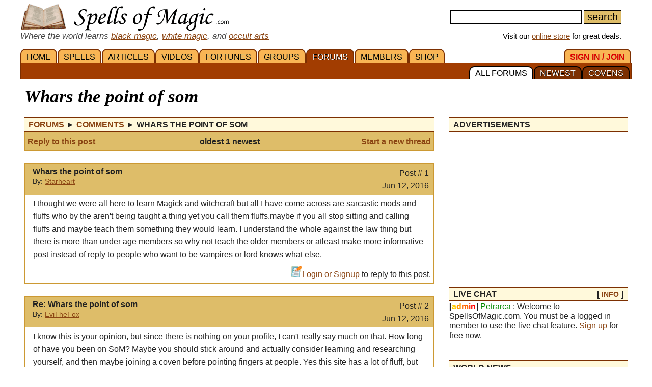

--- FILE ---
content_type: text/html; charset=iso-8859-1
request_url: https://www.spellsofmagic.com/read_post.html?post=829615
body_size: 16314
content:
<!DOCTYPE html>
<html lang='en' xmlns:og='http://ogp.me/ns#'>
<head>
<link href='/resources/template7an.css' type='text/css' rel='stylesheet'>
<link href='/resources/ad.css' type='text/css' rel='stylesheet'>
<style>
.cal, .cal2, .mt7 {contain:strict;}
</style>
<script src="/resources/template7af.js" async></script>
<!-- Google Tag Manager -->
<script>(function(w,d,s,l,i){w[l]=w[l]||[];w[l].push({'gtm.start':
new Date().getTime(),event:'gtm.js'});var f=d.getElementsByTagName(s)[0],
j=d.createElement(s),dl=l!='dataLayer'?'&l='+l:'';j.async=true;j.src=
'https://www.googletagmanager.com/gtm.js?id='+i+dl;f.parentNode.insertBefore(j,f);
})(window,document,'script','dataLayer','GTM-NVSNMM7');</script>
<!-- End Google Tag Manager -->
<!-- Global site tag (gtag.js) - Google Analytics -->
<script async src="https://www.googletagmanager.com/gtag/js?id=UA-1086511-1"></script>
<script>
window.dataLayer = window.dataLayer || [];
function gtag(){dataLayer.push(arguments);}
gtag('js', new Date());
gtag('config', 'UA-1086511-1');
gtag('config', 'AW-1071259565');
</script>
<link href='/i/h_bg2.png' rel=preload as='image' media='(min-width: 920px)'>
<link href='/images3/m6b.png' rel=preload as=image>
<link href='/favicon.ico' rel='icon'>
<link href='/manifest.json' rel='manifest'>
<link href='//tpc.googlesyndication.com' rel=preconnect>
<link href='//fonts.googleapis.com' rel=preconnect>
<link href='//fonts.gstatic.com' rel=preconnect>
<link href='//www.gstatic.com' rel=preconnect>
<title>Whars the point of som - Magic Forums</title>
<meta content="1LkRJafEbkh5bJIGf3OJJjCEM_o">
<meta name="google-site-verification" content="7VvzQ7FMfVSuUx3mQuChRRsHpsdxSDp1zGi8o2-dkjU">
<meta name="verify-v1" content="8J/KyA9ZQFH2CkL/rqMWbEW0fkwE95zNsBkkiA/OVIk=">
<meta name="y_key" content="da14b8837f14bd00">
<meta name="viewport" content="width=device-width, initial-scale=1">
<meta name="robots" content="all">
<meta name="description" content="Magic Forum: Whars the point of som - I thought we were all here to learn Magick and witchcraft but all I have come across are sarcastic mods and....">
<meta name="keywords" content="spells, magic, magic spells, online covens, ritual, magic supplies">
<meta name="title" content="Whars the point of som - Magic Forums">
<meta name="copyright" content="Copyright (c) 1997-2025 SoM Entertainment Inc.">
<meta name="twitter:card" content="summary">
<meta name="twitter:site" content="@spellsofmagicdc">
<meta property="og:title" content="Whars the point of som - Magic Forums">
<meta property="og:type" content="article">
<meta property="og:url" content="https://www.spellsofmagic.com/read_post.html?post=829615">
<meta property="og:image" content="https://www.spellsofmagic.com/images/ads/ad_160x160.gif">
<meta property="og:description" content="Magic Forum: Whars the point of som - I thought we were all here to learn Magick and witchcraft but all I have come across are sarcastic mods and....">
<meta property="og:site_name" content="SpellsOfMagic">
<meta name="theme-color" content="#A23D01">
<link href="https://www.spellsofmagic.com/images/ads/ad_160x160.gif" rel="image_src">
<link href="https://plus.google.com/102788444605387183599" rel="publisher">
<style>
.som_7_shop_link {
font-size:0.95em;
#background:#ffffff;
text-shadow: 0px 0px #000000;
border: 1px solid #000000;
}
</style>
<style>
</style>
<!-- Facebook Pixel Code --><script>!function(f,b,e,v,n,t,s){if(f.fbq)return;n=f.fbq=function(){n.callMethod?n.callMethod.apply(n,arguments):n.queue.push(arguments)};if(!f._fbq)f._fbq=n;n.push=n;n.loaded=!0;n.version='2.0';n.queue=[];t=b.createElement(e);t.async=!0;t.src=v;s=b.getElementsByTagName(e)[0];s.parentNode.insertBefore(t,s)}(window,document,'script','https://connect.facebook.net/en_US/fbevents.js'); fbq('init', '872060180085837'); fbq('track', 'PageView');</script><noscript> <img height="1" width="1" src="https://www.facebook.com/tr?id=872060180085837&ev=PageView&noscript=1"/></noscript><!-- End Facebook Pixel Code -->
</head>
<body itemscope itemtype='http://schema.org/WebPage'>
<!-- Google Tag Manager (noscript) -->
<noscript><iframe src="https://www.googletagmanager.com/ns.html?id=GTM-NVSNMM7"
height="0" width="0" style="display:none;visibility:hidden"></iframe></noscript>
<!-- End Google Tag Manager (noscript) -->
<header role=banner>
<div id='som_7_main_menu'>
<div class='wrapper7 main_menu_7_content'>
<div class='monly'>
<nav role='navigation'>
<div class='l som7_mobile2_menubar_logo'><a href='/' class=tdn><img src='/i/som_b.png' width=64 height=32 alt='FRONT PAGE' title='FRONT PAGE / HOME' class=som7_mobile2_menubar_img></a><!-- blank links to be picked up by googleweblight --><a href='/spells.html' title='SPELLS'></a><a href='/featured_articles.html' title='ARTICLES'></a><a href='/videos.html' title='VIDEOS'></a><a href='/fortunes.html' title='FORTUNES'></a><a href='/covens/' title='GROUPS'></a><a href='/forums.html' title='FORUMS'></a><a href='/members.html' title='MEMBERS'></a><a href='/shop.html' title='SHOP'></a><a href='/login.html' title='SIGN&nbsp;IN&nbsp;/&nbsp;JOIN'></a><a href='/forums.html?covens=1' title='COVENS'></a><a href='/forums.html?newest=1' title='NEWEST'></a><a href='/forums.html' title='ALL&nbsp;FORUMS'></a></div>
<div class='mmbox l'><a href='#'><img src='/i/menu_1.png' onclick="return show_mobile_7_menu('mobile_main_menu_7');" width=19 height=20 alt='Menu' title='Menu' style='margin-top:4px'></a></div>
<div class='mmbox2 l'><a href='#' class=tdn onclick="return show_mobile_7_menu('mobile_submenu_7');"><div id='mmsmt'>forums</div><img src='/i/menu_1.png' width=17 height=18 alt='Sub-Menu' title='Sub-Menu'></a></div>
<div class='mmboxr r som7_mobile2_menubar_profile'><a href='#' onclick="return show_mobile_7_menu('mobile_search_7');"><img src='/i/search_7.png' width=26 height=28 alt='Search' title='Search'></a></div>
<div class='mmboxr r som7_mobile2_menubar_profile'><a href='/login.html'><img src='/i/profile_7a.png' width=26 height=28 alt='LOGIN / SIGNUP (Free)' title='LOGIN / SIGNUP (Free)'></a></div>
<div class=clear></div>
</nav>
</div>
<div class='donly'>
<div id='header-top-7a-left'>
<a href='/' id='top_logo_7a' class='i i_logo7a'></a>
<i><span style='color:#444444;font-size:1.1em'>Where the world learns <a href='/black_magic.html'>black magic</a>, <a href='/white_magic.html'>white magic</a>, and <a href='/newbie_central.html'>occult arts</a></span></i>
</div>
<div id='header-top-7a-right'>
<form action='/custom_search.html'>
<input name=search id='main_search_query_7a'>
<input type=submit value=search id='main_search_button_7a'>
</form>
<div id='visit_7a'>Visit our <a href='/shop.html'>online store</a> for great deals.</div>
</div>
<div class=clear style='margin-bottom:0px'></div>
</div>
</div>
</div><!-- end main menu -->
</header>
<div id=mobile_search_7>
<div id=mobile_search_box_7 role=search>
<form action='/custom_search.html'>
<input name=search id='main_search_query_7a'>
<input type=submit value=search id='main_search_button_7a'>
</form>
</div>
</div>
<nav id=mobile_main_menu_7 role=navigation>
<a href='/'>HOME&nbsp;<span class=black>&#9658;</span></a><a href='/spells.html'>SPELLS&nbsp;<span class=black>&#9658;</span></a><a href='/featured_articles.html'>ARTICLES&nbsp;<span class=black>&#9658;</span></a><a href='/videos.html'>VIDEOS&nbsp;<span class=black>&#9658;</span></a><a href='/fortunes.html'>FORTUNES&nbsp;<span class=black>&#9658;</span></a><a href='/covens/'>GROUPS&nbsp;<span class=black>&#9658;</span></a><a href='/forums.html'>FORUMS&nbsp;<span class=black>&#9658;</span></a><a href='/members.html'>MEMBERS&nbsp;<span class=black>&#9658;</span></a><a href='/shop.html'>SHOP&nbsp;<span class=black>&#9658;</span></a><a href='/shop.html'>SoM's ONLINE STORE&nbsp;<span class=black>&#9658;</span></a><a href='/login.html'>SIGN&nbsp;IN&nbsp;/&nbsp;JOIN&nbsp;<span class=black>&#9658;</span></a>
</nav>
<nav id=mobile_submenu_7 role=navigation>
<a href='/forums.html'>ALL&nbsp;FORUMS&nbsp;<span class=black>&#9658;</span></a><a href='/forums.html?newest=1'>NEWEST&nbsp;<span class=black>&#9658;</span></a><a href='/forums.html?covens=1'>COVENS&nbsp;<span class=black>&#9658;</span></a>
</nav>
<nav role='navigation' class='donly donlymenu7a'>
<div class='wrapper7'>
<a href='/' class='som_7_main_menu_item'>HOME</a><a href='/spells.html' class='som_7_main_menu_item'>SPELLS</a><a href='/featured_articles.html' class='som_7_main_menu_item'>ARTICLES</a><a href='/videos.html' class='som_7_main_menu_item'>VIDEOS</a><a href='/fortunes.html' class='som_7_main_menu_item'>FORTUNES</a><a href='/covens/' class='som_7_main_menu_item'>GROUPS</a><a href='/forums.html' class='som_7_main_menu_item som_7_main_menu_item_selected'>FORUMS</a><a href='/members.html' class='som_7_main_menu_item'>MEMBERS</a><a href='/shop.html' class='som_7_main_menu_item'>SHOP</a>
<a href='/login.html' class='som_7_main_menu_item som_7_main_menu_item_right'><span class='menu_7_red'>SIGN&nbsp;IN&nbsp;/&nbsp;JOIN</span></a>
</div>
<div class='wrapper7 menu_part_7a_sub'>
<a href='/forums.html?covens=1' class='som_7_sub_menu_item'>COVENS</a><a href='/forums.html?newest=1' class='som_7_sub_menu_item'>NEWEST</a><a href='/forums.html' class='som_7_sub_menu_item som_7_sub_menu_item_selected'>ALL&nbsp;FORUMS</a>
<div class=clear></div>
</div>
<!--
<div id='som_7_sub_menu'>
<div id='som_7_sub_menu_box'>
<div id='som_7_sub_menu_items' style='width:100%'>
</div>
</div>
</div>
-->
</nav>
<div class=clear></div>
<div id='som_7_content'>
<!--
<div class=monly style='padding:12px 0 6px;background-color:#debd69;text-align:center;'>
<a href='https://play.google.com/store/apps/details?id=spellsofmagic.com.numerology' style='text-decoration:none;color:#000000;font-weight:bold;font-size:1.1em'>Numerology: Beta Test our new app!!</a>
</div>
-->
<div class='wrapper7'>
<!-- old sidebar code here -->
<div class='left_page_7'>
<main role=main>
<div id=title><h1 class=title>Whars the point of som</h1></div>
<div class=clear></div>
<table cellpadding=0 cellspacing=0 border=0 style='table-layout:fixed;width:100%;overflow:hidden;max-width:100%;word-wrap:break-word'><tr><td width='100%'>
<table cellpadding=0 cellspacing=0 border=0 width='100%'><tr><td class=main width='100%'>
<div class=h><span itemprop=breadcrumb itemscope itemtype='http://schema.org/BreadcrumbList'>
<span itemprop='itemListElement' itemscope itemtype='http://schema.org/ListItem'><a itemprop='item' href='/forums.html' class=tdn><span itemprop='name'>Forums</span></a><meta itemprop='position' content=1></span>&nbsp;&#9658;
<span itemprop='itemListElement' itemscope itemtype='http://schema.org/ListItem'><a itemprop='item' href='/read_topic.html?topic=4' class=tdn><span itemprop='name'>Comments</span></a><meta itemprop='position' content=2></span>&nbsp;&#9658;
<span itemprop='itemListElement' itemscope itemtype='http://schema.org/ListItem'><span><span itemprop='name'>Whars the point of som </span></span><meta itemprop='item' content='https://www.spellsofmagic.com/read_post.html?post=829615'><meta itemprop='position' content=3></span>
</span></div>
<div style='border:1px solid #cc9933;padding:5px;background-color:#debd69'>
<table cellpadding=0 cellspacing=0 border=0 width='100%'><tr><td width='100%'>
<table cellpadding=0 cellspacing=0 border=0 width='100%'><tr><td class=main width='100%'>
<table cellpadding=0 cellspacing=0 border=0 width='100%'>
<tr>
<td width='30%' nowrap class=mainsmall><b><a href='/add_posts.html?topic=4&amp;reply=829615' class='blue'>Reply to this post</a></b></td>
<td nowrap align=center width='40%' class='mainsmall fsmall'><b>oldest 1 newest</b></td>
<td width='30%' align=right class=mainsmall><b><a href='/add_posts.html?topic=4&amp;reply=0' class=blue>Start a new thread</a></b></td>
</tr>
<tr>
<td colspan=3 align=center>
<div class=notfsmall><hr size=1><b>Pages: oldest 1 newest</b><hr size=1></div>
</td>
</tr>
</table>
</td></tr></table>
</td></tr></table>
</div>
<br>
<div style='border:1px solid #cc9933;width:100%;' itemid='/read_post.html?post=829615' itemprop=mainEntity itemscope itemtype='http://schema.org/DiscussionForumPosting'>
<table cellpadding=0 cellspacing=0 border=0 width='100%' style='table-layout:fixed;'><tr><td bgcolor=ffffff width='100%'>
<table cellpadding=0 cellspacing=0 border=0 width='100%'><tr><td bgcolor=debd69 class=main width='100%' valign=top>
<div style='background-color:#debd69;padding:5px;'>
<div style='x-max-width:800px'>
<meta itemprop='discussionUrl' content='https://www.spellsofmagic.com/read_post.html?post=829615'>
<div style='float:left;padding-right:10px'><a href='/profile.html?profile=449498' class=fsmall><img src='https://www.spellsofmagic.com/pics/none_sml.jpg' width=45 height=45 border=0 alt='' itemprop='image'></a></div>
<div style='float:left;' class=condensedtext>
<b itemprop='headline'>Whars the point of som </b><br>
<span class=small>By: <span itemprop='author' itemscope itemtype='http://schema.org/Person'><a href='/profile.html?profile=449498' rel='author' itemprop='url'><span itemprop=name>Starheart</span></a></span><br></span><!--<span itemprop='datePublished'>Jun 12, 2016</span></span>-->
</div>
<div style='float:right;text-align:right;padding-right:4px;'>
Post # 1<br>
<span itemprop='datePublished'>Jun 12, 2016</span>
<meta itemprop='dateCreated' content='Jun 12, 2016'>
</div>
<div class='clear'>
</div>
</div>
</td>
</tr><tr>
<td bgcolor=ffffff class=main width='100%' valign=top>
<div style='padding:5px 16px;overflow:hidden;max-width:100%;word-wrap:break-word;word-break: break-word;' itemprop='articleBody'>
I thought we were all here to learn Magick and witchcraft but all I have come across are sarcastic mods and fluffs who by the aren&#39;t being taught a thing yet you call them fluffs.maybe if you all stop sitting and calling fluffs and maybe teach them something they would learn. I understand the whole against the law thing but there is more than under age members so why not teach the older members or atleast make more informative post instead of reply to people who want to be vampires or lord knows what else.
</div>
<div style='text-align:right;padding:5px;'>
<img src='https://www.spellsofmagic.com/images2/forums_icon.gif' width=22 height=22 border=0 alt=''><a href='/login.html'>Login or Signup</a> to reply to this post.
</div>
</td></tr></table>
</td></tr></table>
</div>
<br>
<div style='border:1px solid #cc9933;width:100%;' itemscope itemtype='http://schema.org/DiscussionForumPosting'>
<meta itemprop='mainEntityOfPage' content='https://www.spellsofmagic.com/read_post.html?post=829615'>
<meta itemprop='headline' content='Re: Whars the point of som '>
<meta itemprop='name' content='Re: Whars the point of som '>
<meta itemprop='url' content='https://www.spellsofmagic.com/read_post.html?post=829615'>
<table cellpadding=0 cellspacing=0 border=0 width='100%' style='table-layout:fixed;'><tr><td bgcolor=ffffff width='100%'>
<table cellpadding=0 cellspacing=0 border=0 width='100%'><tr><td bgcolor=debd69 class=main width='100%' valign=top>
<div style='background-color:#debd69;padding:5px;'>
<div>
<div style='float:left;padding-right:10px'><a href='/profile.html?profile=428980' class=fsmall><img src='https://www.spellsofmagic.com/pics/80/428980_sml.jpg' width=45 height=45 border=0 alt=''></a></div>
<div style='float:left;' class=condensedtext>
<b>Re: Whars the point of som </b><br>
<span class=small>By: <span itemprop='author' itemscope itemtype='http://schema.org/Person'><a href='/profile.html?profile=428980' rel='author' itemprop='url'><span itemprop=name>EviTheFox</span></a></span><br></span>
<span class=small>
</span>
</div>
<div style='float:right;text-align:right;padding-right:4px;'>
Post # 2<br>
<span itemprop='datePublished'>Jun 12, 2016</span>
<meta itemprop='dateCreated' content='Jun 12, 2016'>
</div>
<div class='clear'>
</div>
</div>
</td>
</tr><tr>
<td bgcolor=ffffff class=main width='100%' valign=top>
<div style='padding:5px 16px;overflow:hidden;max-width:100%;word-break:break-word' itemprop='text'>
I know this is your opinion, but since there is nothing on your profile, I can&#39;t really say much on that. How long of have you been on SoM? Maybe you should stick around and actually consider learning and researching yourself, and then maybe joining a coven before pointing fingers at people. Yes this site has a lot of fluff, but people here have learnt to deal with it. Maybe you should learn to deal with it too, then you won&#39;t have to make a fuss will you?
</div>
</td></tr><tr><td valign=bottom>
<div style='text-align:right;padding:5px;'>
<img src='https://www.spellsofmagic.com/images2/forums_icon.gif' width=22 height=22 border=0 alt=''><a href='/login.html'>Login or Signup</a> to reply to this post.
</div>
</td></tr></table>
</td></tr></table>
</div>
<br>
<div style='border:1px solid #cc9933;width:100%;' itemscope itemtype='http://schema.org/DiscussionForumPosting'>
<meta itemprop='mainEntityOfPage' content='https://www.spellsofmagic.com/read_post.html?post=829615'>
<meta itemprop='headline' content='Re: Whars the point of som '>
<meta itemprop='name' content='Re: Whars the point of som '>
<meta itemprop='url' content='https://www.spellsofmagic.com/read_post.html?post=829615'>
<table cellpadding=0 cellspacing=0 border=0 width='100%' style='table-layout:fixed;'><tr><td bgcolor=ffffff width='100%'>
<table cellpadding=0 cellspacing=0 border=0 width='100%'><tr><td bgcolor=debd69 class=main width='100%' valign=top>
<div style='background-color:#debd69;padding:5px;'>
<div>
<div style='float:left;padding-right:10px'><a href='/profile.html?profile=66900' class=fsmall><img src='https://www.spellsofmagic.com/pics/00/66900_sml.jpg' width=45 height=45 border=0 alt=''></a></div>
<div style='float:left;' class=condensedtext>
<b>Re: Whars the point of som </b><br>
<span class=small>By: <span itemprop='author' itemscope itemtype='http://schema.org/Person'><a href='/profile.html?profile=66900' rel='author' itemprop='url'><span itemprop=name>Lark</span></a></span> Moderator / Adept<br></span>
<span class=small>
</span>
</div>
<div style='float:right;text-align:right;padding-right:4px;'>
Post # 3<br>
<span itemprop='datePublished'>Jun 12, 2016</span>
<meta itemprop='dateCreated' content='Jun 12, 2016'>
</div>
<div class='clear'>
</div>
</div>
</td>
</tr><tr>
<td bgcolor=ffffff class=main width='100%' valign=top>
<div style='padding:5px 16px;overflow:hidden;max-width:100%;word-break:break-word' itemprop='text'>
<p>
You cannot change the way that people post by complaining about it. People will do as they please. The best way to improve this site and to help others is through setting an example of how you believe others should respond to questions on here. It&#39;s a bit hard to take the high ground about being helpful to others when you have made no posts or responses yourself. So why not help out here by being part of the solution instead of just saying &quot;someone&quot; needs to do &quot;something&quot;. </p>
</div>
</td></tr><tr><td valign=bottom>
<div style='text-align:right;padding:5px;'>
<img src='https://www.spellsofmagic.com/images2/forums_icon.gif' width=22 height=22 border=0 alt=''><a href='/login.html'>Login or Signup</a> to reply to this post.
</div>
</td></tr></table>
</td></tr></table>
</div>
<br>
<div style='border:1px solid #cc9933;width:100%;' itemscope itemtype='http://schema.org/DiscussionForumPosting'>
<meta itemprop='mainEntityOfPage' content='https://www.spellsofmagic.com/read_post.html?post=829615'>
<meta itemprop='headline' content='Re: Whars the point of som '>
<meta itemprop='name' content='Re: Whars the point of som '>
<meta itemprop='url' content='https://www.spellsofmagic.com/read_post.html?post=829615'>
<table cellpadding=0 cellspacing=0 border=0 width='100%' style='table-layout:fixed;'><tr><td bgcolor=ffffff width='100%'>
<table cellpadding=0 cellspacing=0 border=0 width='100%'><tr><td bgcolor=debd69 class=main width='100%' valign=top>
<div style='background-color:#debd69;padding:5px;'>
<div>
<div style='float:left;padding-right:10px'><img src='https://www.spellsofmagic.com/pics/05/395705_sml.jpg' width=45 height=45 border=0 alt='' class=fsmall></div>
<div style='float:left;' class=condensedtext>
<b>Re: Whars the point of som </b><br>
<span class=small>By: <span itemprop='author' itemscope itemtype='http://schema.org/Person'><span itemprop='name'>Ms.Sparrow</span></span><br></span>
<span class=small>
</span>
</div>
<div style='float:right;text-align:right;padding-right:4px;'>
Post # 4<br>
<span itemprop='datePublished'>Jun 12, 2016</span>
<meta itemprop='dateCreated' content='Jun 12, 2016'>
</div>
<div class='clear'>
</div>
</div>
</td>
</tr><tr>
<td bgcolor=ffffff class=main width='100%' valign=top>
<div style='padding:5px 16px;overflow:hidden;max-width:100%;word-break:break-word' itemprop='text'>
The purpose of SoM as stated in the lower right hand corner or the page is entertainment. Everyone has their own reasons for being here. For some its to learn, for some its to communicate with other people in the craft. <br>
<br>
Many of the people who have been in their craft for a long time, or those who have become serious in their practice gravitate to covens where they can post, and communicate with a more controlled group they feel they can trust. Another factor one might want to contemplate is how people who have been in practice a long time, and how those who are serious about their own practice learn. Many of us have been self taught, it&#39;s our research and our experience in practice that have taught us. I will admit I am one of those who feels a alight pang of anger when someone comes on, having read nothing, looked for nothing, practiced nothing, and demand to know how it works. They don&#39;t hold themselves accountable for their education and that&#39;s what drives many to annoyance and or silence. A fair amount of people alao feel that many of their practices are a private matter which truely it is. <br>
<br>
What I am trying to say I it&#39;s up to you to utalize the site how you see fit as it is with everyone. There are many brilliant informational posts in the public forum, should you choose to loom for them and read them. Covens have a wonderful support system, informative posts, even lessons, should you choose to join one. Your learning and education rests in your hands, as it does with every individual.
</div>
</td></tr><tr><td valign=bottom>
<div style='text-align:right;padding:5px;'>
<img src='https://www.spellsofmagic.com/images2/forums_icon.gif' width=22 height=22 border=0 alt=''><a href='/login.html'>Login or Signup</a> to reply to this post.
</div>
</td></tr></table>
</td></tr></table>
</div>
<br>
<div style='border:1px solid #cc9933;width:100%;' itemscope itemtype='http://schema.org/DiscussionForumPosting'>
<meta itemprop='mainEntityOfPage' content='https://www.spellsofmagic.com/read_post.html?post=829615'>
<meta itemprop='headline' content='Re: Whars the point of som '>
<meta itemprop='name' content='Re: Whars the point of som '>
<meta itemprop='url' content='https://www.spellsofmagic.com/read_post.html?post=829615'>
<table cellpadding=0 cellspacing=0 border=0 width='100%' style='table-layout:fixed;'><tr><td bgcolor=ffffff width='100%'>
<table cellpadding=0 cellspacing=0 border=0 width='100%'><tr><td bgcolor=debd69 class=main width='100%' valign=top>
<div style='background-color:#debd69;padding:5px;'>
<div>
<div style='float:left;padding-right:10px'><img src='https://www.spellsofmagic.com/pics/48/437448_sml.jpg' width=44 height=45 border=0 alt='' class=fsmall></div>
<div style='float:left;' class=condensedtext>
<b>Re: Whars the point of som </b><br>
<span class=small>By: <span itemprop='author' itemscope itemtype='http://schema.org/Person'><span itemprop='name'>Innergod</span></span><br></span>
<span class=small>
</span>
</div>
<div style='float:right;text-align:right;padding-right:4px;'>
Post # 5<br>
<span itemprop='datePublished'>Jun 12, 2016</span>
<meta itemprop='dateCreated' content='Jun 12, 2016'>
</div>
<div class='clear'>
</div>
</div>
</td>
</tr><tr>
<td bgcolor=ffffff class=main width='100%' valign=top>
<div style='padding:5px 16px;overflow:hidden;max-width:100%;word-break:break-word' itemprop='text'>
Last time I checked there were plenty of good post on the site so I don&#39;t get what you are saying. Fluffs as you say are not always fluff from hot being taught, most of the time everyone tries their best to hell and most fluffs are that way because they have watched something on TV or maybe a book and think that it is possible for some of the features in realty and are too stubborn to listen.
</div>
</td></tr><tr><td valign=bottom>
<div style='text-align:right;padding:5px;'>
<img src='https://www.spellsofmagic.com/images2/forums_icon.gif' width=22 height=22 border=0 alt=''><a href='/login.html'>Login or Signup</a> to reply to this post.
</div>
</td></tr></table>
</td></tr></table>
</div>
<br>
<div style='border:1px solid #cc9933;width:100%;' itemscope itemtype='http://schema.org/DiscussionForumPosting'>
<meta itemprop='mainEntityOfPage' content='https://www.spellsofmagic.com/read_post.html?post=829615'>
<meta itemprop='headline' content='Re: Whars the point of som '>
<meta itemprop='name' content='Re: Whars the point of som '>
<meta itemprop='url' content='https://www.spellsofmagic.com/read_post.html?post=829615'>
<table cellpadding=0 cellspacing=0 border=0 width='100%' style='table-layout:fixed;'><tr><td bgcolor=ffffff width='100%'>
<table cellpadding=0 cellspacing=0 border=0 width='100%'><tr><td bgcolor=debd69 class=main width='100%' valign=top>
<div style='background-color:#debd69;padding:5px;'>
<div>
<div style='float:left;padding-right:10px'><img src='https://www.spellsofmagic.com/pics/26/398326_sml.jpg' width=45 height=45 border=0 alt='' class=fsmall></div>
<div style='float:left;' class=condensedtext>
<b>Re: Whars the point of som </b><br>
<span class=small>By: <span itemprop='author' itemscope itemtype='http://schema.org/Person'><span itemprop='name'>Blackheart94</span></span><br></span>
<span class=small>
</span>
</div>
<div style='float:right;text-align:right;padding-right:4px;'>
Post # 6<br>
<span itemprop='datePublished'>Jun 27, 2016</span>
<meta itemprop='dateCreated' content='Jun 27, 2016'>
</div>
<div class='clear'>
</div>
</div>
</td>
</tr><tr>
<td bgcolor=ffffff class=main width='100%' valign=top>
<div style='padding:5px 16px;overflow:hidden;max-width:100%;word-break:break-word' itemprop='text'>
As petrarca has said before the way the site is designed is the way it will remain, he is the only one to change if he wishes to, until then it will operate as is
</div>
</td></tr><tr><td valign=bottom>
<div style='text-align:right;padding:5px;'>
<img src='https://www.spellsofmagic.com/images2/forums_icon.gif' width=22 height=22 border=0 alt=''><a href='/login.html'>Login or Signup</a> to reply to this post.
</div>
</td></tr></table>
</td></tr></table>
</div>
<br>
<div style='border:1px solid #cc9933;width:100%;' itemscope itemtype='http://schema.org/DiscussionForumPosting'>
<meta itemprop='mainEntityOfPage' content='https://www.spellsofmagic.com/read_post.html?post=829615'>
<meta itemprop='headline' content='Re: Whars the point of som '>
<meta itemprop='name' content='Re: Whars the point of som '>
<meta itemprop='url' content='https://www.spellsofmagic.com/read_post.html?post=829615'>
<table cellpadding=0 cellspacing=0 border=0 width='100%' style='table-layout:fixed;'><tr><td bgcolor=ffffff width='100%'>
<table cellpadding=0 cellspacing=0 border=0 width='100%'><tr><td bgcolor=debd69 class=main width='100%' valign=top>
<div style='background-color:#debd69;padding:5px;'>
<div>
<div style='float:left;padding-right:10px'><a href='/profile.html?profile=15300' class=fsmall><img src='https://www.spellsofmagic.com/pics/00/15300_sml.jpg' width=44 height=45 border=0 alt=''></a></div>
<div style='float:left;' class=condensedtext>
<b>Re: Whars the point of som </b><br>
<span class=small>By: <span itemprop='author' itemscope itemtype='http://schema.org/Person'><a href='/profile.html?profile=15300' rel='author' itemprop='url'><span itemprop=name>Nekoshema</span></a></span> / Novice<br></span>
<span class=small>
</span>
</div>
<div style='float:right;text-align:right;padding-right:4px;'>
Post # 7<br>
<span itemprop='datePublished'>Jun 28, 2016</span>
<meta itemprop='dateCreated' content='Jun 28, 2016'>
</div>
<div class='clear'>
</div>
</div>
</td>
</tr><tr>
<td bgcolor=ffffff class=main width='100%' valign=top>
<div style='padding:5px 16px;overflow:hidden;max-width:100%;word-break:break-word' itemprop='text'>
Gandhi was once quoted as saying &#39;Be the change that you wish to see in the world.&#39; i feel this situation could benefit from that sentiment. <br>
<br>
no this site isn&#39;t perfect, and yes there is a lot of fluff, but complaining won&#39;t fix the issue. you want this to be a site for real magick [which it is, most new members just believe what they saw in popular culture] then go out and teach. talk in the forums, join a coven, offer one on one teaching [not the wisest move to teach magick online but still an option] or use the chat as a weekly meeting for sessions, or even circles. complaining is the easy answer. yes, the squeaky wheel gets the grease, but do you know how many people have said &#39;there&#39;s a lot of fluff&#39;? it&#39;s not going to change. there&#39;s a bunch of reasons why the fantasy spells will remain, the biggest is they bring traffic to the site, ad revenue then keeps it free for all. <br>
<br>
regarding sarcastic mods, who are you talking about exactly? most mods online today are quite nice. [its when you prove yourself stubborn some may respond with a hard handed reply] i do welcome you and hope you use this opportunity to grow the community. i&#39;ve been a member for years [i found the site around 2004-2005 and lurked for a year or two before posting] i&#39;ve seen some highs and lows, and right now it&#39;s running really well. you get your &#39;i&#39;m a mermaid/elf/werebunny&#39; people, but it&#39;s nowhere near as bad. and as for the mods, while there are some i miss i know of a few who threatened to gag me for not conforming and i&#39;m over the moon they&#39;re gone, so the occasional tough love response is nothing in my book.
</div>
</td></tr><tr><td valign=bottom>
<div style='text-align:right;padding:5px;'>
<img src='https://www.spellsofmagic.com/images2/forums_icon.gif' width=22 height=22 border=0 alt=''><a href='/login.html'>Login or Signup</a> to reply to this post.
</div>
</td></tr></table>
</td></tr></table>
</div>
<br><div style='border:1px solid #cc9933;padding:5px;background-color:#debd69;'>
<table cellpadding=0 cellspacing=0 border=0 width='100%'><tr><td width='100%'>
<table cellpadding=0 cellspacing=0 border=0 width='100%'><tr><td class=main width='100%'>
<table cellpadding=0 cellspacing=0 border=0 width='100%'>
<tr>
<td width='30%' nowrap class=mainsmall><b><a href='/add_posts.html?topic=4&amp;reply=829615' class='blue'>Reply to this post</a></b></td>
<td nowrap align=center width='40%' class='mainsmall fsmall'><b>oldest 1 newest</b></td>
<td width='30%' align=right class=mainsmall><b><a href='/add_posts.html?topic=4&amp;reply=0' class=blue>Start a new thread</a></b></td>
</tr>
<tr>
<td colspan=3 align=center>
<div class=notfsmall><hr size=1><b>Pages: oldest 1 newest</b><hr size=1></div>
</td>
</tr>
</table>
</td></tr></table>
</td></tr></table>
</div>
</td></tr></table>
</td></tr></table><p>
<div class=clear></div><br>
</main>
</div>
<div class='right_page_7' id=right_page_7>
<aside role=complementary>
<br>
<div class=donly>
</div>
<div class=clear></div><div class=donly><br><div class=rbar>
<div class='h' style='margin-top:0px'><div class='l'>ADVERTISEMENTS</div><div class='r header_extra'></div><div class='clear'></div></div>
<div class=clear></div>
<div class='inline_v_block_7 ad_type_block_sidebar sidebar_ads'>
<div class='inline_v_container_7 ad_type_container_sidebar'>
<style type="text/css">
.sidebar_som_7_location_1 {width:260px;display:inline-block;}
@media (max-width: 919px) { .sidebar_som_7_location_1 {display:none;} }
@media (min-width: 1000px) { .sidebar_som_7_location_1 {width:350px;} }
</style>
<script async src="//pagead2.googlesyndication.com/pagead/js/adsbygoogle.js"></script>
<ins class="adsbygoogle sidebar_som_7_location_1"
data-ad-client="ca-pub-5628668109165058"
data-ad-slot="4364495853"
data-ad-format="auto"></ins>
<script>
(adsbygoogle = window.adsbygoogle || []).push({});
</script>
</div>
</div>
<div class=clear></div>
</div></div><div class=som7a_ab_override style='padding:10px;margin:50px 0 10px;border:1px solid #cccccc;border-radius:4px;'>
<style>
.som7_ab_custom a {
display:block;
width:100%;
max-height:300px;
min-height:68px;
text-decoration:none;
color:#444444;
font-size:16px;
}
.som7_ab_custom .img {
background:url(/shop/ag/images/formatted/big_C4WT.JPG);
background-size: contain;
background-repeat: no-repeat;
background-position: center center;
}
.som7_ab_custom .txt {}
.som7_ab_custom .sum1 {display:none}
.som7_ab_custom .sum2 {display:none}
.som7_ab_custom .sum3 {display:none}
.som7_ab_custom .sum4 {display:none}
.som7_ab_custom .notsmall {display:inline }
.som7_ab_custom .sum5 { color:#008800;font-size:1.1em}
.som7_ab_custom .sum6 { color:#dd0000;font-size:1.1em}
.som7_ab_custom .sum7 { color:#0000ff;font-size:1.1em;text-decoration:underline;}
.som7_ab_custom .txt {width:auto;margin:auto;display:inline-block;text-align:left;}
.som7_ab_custom .txt1 {text-align:center};
@media (max-width: 180px) {
.som7_ab_custom .img {
display:block;
height:180px;
background-position:center 10%;
width:100%;
}
.som7_ab_custom .title { font-size:1.4em;display:block;margin-bottom:16px;text-decoration:none;color:#0000aa}
.som7_ab_custom .notsmall {display:none }
.som7_ab_custom .sum4 { display:block}
}
@media (min-width: 181px) and (max-width: 273px) {
.som7_ab_custom .img {
display:block;
height:180px;
background-position:center 10%;
width:100%;
}
.som7_ab_custom .title { font-size:1.4em;display:block;margin-bottom:16px;text-decoration:underline;color:#0000aa}
.som7_ab_custom .sum3 { display:block}
}
@media (min-width: 274px) and (max-width: 350px) {
.som7_ab_custom .img {
display:block;
height:180px;
background-position:center 10%;
background-repeat:no-repeat;
width:100%;
}
.som7_ab_custom .title { font-size:1.4em;display:block;margin-bottom:16px;text-decoration:none;color:#0000aa}
.som7_ab_custom .sum1 { display:block}
}
@media (min-width: 351px) {
.som7_ab_custom .img {
display:block;
height:90px;
background-position:center center;
background-repeat:no-repeat;
width:90px;
margin-right:10px;
float:left;
background:url(/shop/ag/images/formatted/big_C4WT.JPG);
background-size: contain;
background-repeat: no-repeat;
background-position: center center;
}
.som7_ab_custom .txt { float:left;width:calc(100% - 105px)}
.som7_ab_custom .title { font-size:1.5em;display:block;margin-bottom:12px;text-decoration:none;color:#0000aa}
.som7_ab_custom .sum1 { display:block;font-size:1.1em}
}
@media (min-width: 870px) {
.som7_ab_custom .sum2 { display:block;font-size:1.1em}
}
</style>
<div class='som7_ab_custom'>
<a href='https://www.spellsofmagic.com/shop_details.html?c=C&s=Chime+Candles&id=5997&som_def_ad=2'>
<div class=img></div>
<div class=txt1>
<div class=txt>
<span class=title>White Chime Candle 20pk</span></span>
<span class=sum5>Sale:&nbsp;$17.96</span>&nbsp;- <span class=sum6>10%&nbsp;off</span>
<br><span class=sum7>Shop&nbsp;Now!</span>
</div>
</div>
<div style='clear:both'></div>
</a>
</div>
</div>
<div class=donly><div class=rbar>
<div class='h' style='margin-top:0px'><div class='l'>LIVE CHAT</div><div class='r header_extra'>[ <a href='/chatter.html'>INFO</a> ]</div><div class='clear'></div></div>
<b>[<font color=ffcc00>a</font><font color=ff9900>d</font><font color=ff6600>m</font><font color=ff3300>i</font><font color=ff0000>n</font>]</b> <font color=008800>Petrarca</font> : Welcome to SpellsOfMagic.com. You must be a logged in member to use the live chat feature. <a href='/login.html'>Sign up</a> for free now.
</div></div>
<div class=clear></div><div class=donly><br><div class=rbar>
<div class='h' style='margin-top:0px'><div class='l'>WORLD NEWS</div><div class='r header_extra'></div><div class='clear'></div></div>
<div class='fpsection7 sidebar_news'>
<div class=news_item_wrapper>
<a class=news_item_img style='background:url(/news_images/sm_71040.jpg) center center;background-size:cover;' href='/world_news/71040/'>
<div class=news_item_img_txt>news.google.com</div>
</a>
<div class=news_item_txt>
<div class=news_item_date>October 15, 2025</div>
<div class=news_item_comm></div>
<a href='/world_news/71040/'>10 Stories of Queer Witches and Wizards - Book Riot</a>
</div>
</div>
<div class=news_item_wrapper>
<a class=news_item_img style='background:url(/news_images/sm_71058.jpg) center center;background-size:cover;' href='/world_news/71058/'>
<div class=news_item_img_txt>news.google.com</div>
</a>
<div class=news_item_txt>
<div class=news_item_date>October 14, 2025</div>
<div class=news_item_comm></div>
<a href='/world_news/71058/'>Tulsa hosts third annual Goddess Awakening Festival - News On 6</a>
</div>
</div>
<div class=news_item_wrapper>
<a class=news_item_img style='background:url(/news_images/sm_68559.jpg) center center;background-size:cover;' href='/world_news/68559/'>
<div class=news_item_img_txt>news.google.com</div>
</a>
<div class=news_item_txt>
<div class=news_item_date>August 14, 2025</div>
<div class=news_item_comm></div>
<a href='/world_news/68559/'>Pagan Community Notes: August 14&#44; 2025 - wildhunt.org</a>
</div>
</div>
<div class=news_item_wrapper>
<a class=news_item_img style='background:url(/news_images/sm_68600.jpg) center center;background-size:cover;' href='/world_news/68600/'>
<div class=news_item_img_txt>news.google.com</div>
</a>
<div class=news_item_txt>
<div class=news_item_date>August 15, 2025</div>
<div class=news_item_comm></div>
<a href='/world_news/68600/'>Monument Older Than Stonehenge Found in Lake Michigan - MSN</a>
</div>
</div>
<div class=loadmorenews id=loadmorenews_4>
<a href='#' onclick='return update_news(4);' class='fpfeaturereadmore'>Load More News</a>
</div>
</div>
</div></div>
<div class=clear></div><div class=rbar>
<div class='h' style='margin-top:0px'><div class='l'>TODAY'S HOROSCOPE</div><div class='r header_extra'>[ <a href='/horoscope.html'>view<span class=notmdonly> all</span></a> ]</div><div class='clear'></div></div>
<div style='text-align:center;margin-top:10px;line-height:1.6em;'>
&nbsp;<a href='#' onclick='return flip_horos_7(1);' title='Aries Horoscope' style='text-decoration:none;font-size:1.4em;color:#dd0000'>&#9800;</a>&nbsp;<a href='#' onclick='return flip_horos_7(2);' title='Taurus Horoscope' style='text-decoration:none;font-size:1.4em;color:#008800'>&#9801;</a>&nbsp;<a href='#' onclick='return flip_horos_7(3);' title='Gemini Horoscope' style='text-decoration:none;font-size:1.4em;color:#cccc00'>&#9802;</a>&nbsp;<a href='#' onclick='return flip_horos_7(4);' title='Cancer Horoscope' style='text-decoration:none;font-size:1.4em;color:#0000bb'>&#9803;</a>&nbsp;<a href='#' onclick='return flip_horos_7(5);' title='Leo Horoscope' style='text-decoration:none;font-size:1.4em;color:#dd0000'>&#9804;</a>&nbsp;<a href='#' onclick='return flip_horos_7(6);' title='Virgo Horoscope' style='text-decoration:none;font-size:1.4em;color:#008800'>&#9805;</a>&nbsp;<br class=xmdonly><a href='#' onclick='return flip_horos_7(7);' title='Libra Horoscope' style='text-decoration:none;font-size:1.4em;color:#cccc00'>&#9806;</a>&nbsp;<a href='#' onclick='return flip_horos_7(8);' title='Scorpio Horoscope' style='text-decoration:none;font-size:1.4em;color:#0000bb'>&#9807;</a>&nbsp;<a href='#' onclick='return flip_horos_7(9);' title='Sagittarius Horoscope' style='text-decoration:none;font-size:1.4em;color:#dd0000'>&#9808;</a>&nbsp;<a href='#' onclick='return flip_horos_7(10);' title='Capricorn Horoscope' style='text-decoration:none;font-size:1.4em;color:#008800'>&#9809;</a>&nbsp;<a href='#' onclick='return flip_horos_7(11);' title='Aquarius Horoscope' style='text-decoration:none;font-size:1.4em;color:#cccc00'>&#9810;</a>&nbsp;<a href='#' onclick='return flip_horos_7(12);' title='Pisces Horoscope' style='text-decoration:none;font-size:1.4em;color:#0000bb'>&#9811;</a>
</div>
</div>
<div id='horo_7_8' style='display:none'><span style='line-height:2em'><b>SCORPIO</b></span><br>**Scorpio Daily Horoscope for January 29, 2026**<br><br>Today, Scorpio, your intuition is heightened, guiding you to uncover hidden truths in both personal and professional relationships. Trust your instincts; they will lead you toward clarity. You may feel a strong urge to connect with someone from your pastthis could bring closure or a new beginning. <br><br>In terms of work, collaboration with colleagues can yield fruitful results. Be open to sharing ideas and listening to others; this exchange will enrich your perspective. <br><br>On the personal front, spend time nurturing your emotional well-being. Engage in activities that bring you joy and peace. A little self-care will go a long way in restoring balance. <br><br>Remember, the energy you put out into the universe will return to you. Stay positive and focused on your goals.</div>
<div id='horo_7_3' style='display:none'><span style='line-height:2em'><b>GEMINI</b></span><br>**Gemini Daily Horoscope for January 29, 2026**<br><br>Today, Gemini, you may find yourself at a crossroads in your personal and professional life. Communication will be key, so make sure to express your thoughts clearly. A conversation with a close friend or colleague could lead to valuable insights. <br><br>Embrace your curiosity, as new ideas and opportunities may come your way. However, be cautious about making impulsive decisions; take your time to weigh the pros and cons. In your relationships, a light-hearted approach will help ease any tension. <br><br>Remember to take a break and recharge your energy. A walk in nature or some quiet time can do wonders for your mind. Overall, balance is essential today, so strive to harmonize your thoughts and emotions. Enjoy the day ahead!</div>
<div id='horo_7_1' style='display:none'><span style='line-height:2em'><b>ARIES</b></span><br>**Aries Daily Horoscope for January 29, 2026**<br><br>Today, Aries, you may find yourself feeling particularly energetic and motivated. This is a great time to tackle projects that have been on the back burner. Your natural leadership qualities will shine, making it easier to inspire those around you. Embrace collaboration, as teamwork may lead to unexpected breakthroughs. <br><br>In matters of the heart, open communication will strengthen your relationships. Don't hesitate to express your feelings, as vulnerability can deepen connections. <br><br>Be mindful of your health; take a moment to recharge and listen to your body. A short walk or some time in nature can do wonders.<br><br>Overall, embrace the day with confidence and enthusiasm, and you will achieve great things!</div>
<div id='horo_7_2' style='display:none'><span style='line-height:2em'><b>TAURUS</b></span><br>**Taurus Daily Horoscope for January 29, 2026**<br><br>Today, Taurus, the energies around you encourage stability and comfort. You may find yourself drawn to familiar environments and routines that provide a sense of security. This is a great day to focus on your personal spaceconsider decluttering or redecorating to create a calming atmosphere.<br><br>In your relationships, open communication will strengthen bonds. Take time to listen to loved ones and share your thoughts. A small gesture of kindness could make a big impact.<br><br>Financially, its a good day to review your budget and make plans for future investments. Trust your instincts when it comes to money matters.<br><br>Overall, embrace the tranquility of today and nurture the things that bring you joy and contentment.</div>
<div id='horo_7_4' style='display:none'><span style='line-height:2em'><b>CANCER</b></span><br>Daily Horoscope for Cancer - January 29, 2026<br><br>Today, Cancer, your intuition is heightened, guiding you toward important decisions. Trust your gut feelings, especially in matters of the heart. Connections with loved ones will be particularly meaningful; take time to nurture those relationships. Professionally, a new opportunity may arise that aligns with your passions. Keep an open mind and be ready to embrace change. Remember to take a moment for self-care amidst your busy day. Balance is key, so ensure youre not neglecting your own needs while helping others. The evening is perfect for relaxation and reflection. Enjoy the warmth of home and the comfort of your close ones.</div>
<div id='horo_7_10' style='display:none'><span style='line-height:2em'><b>CAPRICORN</b></span><br>**Capricorn Daily Horoscope for January 29, 2026**<br><br>Today, Capricorn, you may find yourself reflecting on your goals and aspirations. The alignment of the stars suggests that this is a perfect day to reassess your ambitions. Focus on what truly matters to you and consider making adjustments to your plans. <br><br>In your professional life, collaboration with colleagues can lead to unexpected opportunities. Be open to new ideas and don't hesitate to share your insights. Your practical nature will shine through, helping you steer conversations towards productive outcomes.<br><br>On the personal front, take some time for self-care. Whether it's indulging in a hobby or enjoying a quiet moment, nurturing yourself will recharge your batteries. Relationships may require some attentionlisten carefully to loved ones and offer your support.<br><br>Overall, today is about balance and reflection. Embrace the possibilities that come your way, and trust your instincts as you navigate through the day.</div>
<div id='horo_7_11' style='display:none'><span style='line-height:2em'><b>AQUARIUS</b></span><br>Aquarius Daily Horoscope for January 29, 2026:<br><br>Today, Aquarius, you may feel a surge of creativity and inspiration. This is a great day to explore new ideas and express yourself in unique ways. Your innovative spirit can lead to exciting breakthroughs, both personally and professionally. <br><br>In relationships, open communication will be key. Share your thoughts and feelings with loved ones; they will appreciate your honesty. You may find that your connections deepen as a result. <br><br>Be mindful of your energy levels; take time to recharge if needed. Trust your intuition, as it will guide you toward the right decisions. Embrace the unexpected and remain adaptable, as surprises may come your way. <br><br>Overall, this is a day to embrace your individuality and let your true self shine. Enjoy the journey!</div>
<div id='horo_7_7' style='display:none'><span style='line-height:2em'><b>LIBRA</b></span><br>**Horoscope for Libra - January 29, 2026**<br><br>Today, dear Libra, the cosmos encourages you to seek balance in your relationships. You may find that communication is key, so open your heart and express your thoughts clearly. A friend or loved one may need your support, and your ability to listen will strengthen your bond. <br><br>In matters of career, creativity flows strongly; don't hesitate to share your ideas. Collaboration will bring unexpected rewards, so be open to teamwork. Financially, its a good day to review your budget and plan for the future. <br><br>Take some time for self-care in the evening. A little relaxation will rejuvenate your spirit. Trust your instincts, and remember that harmony is your guiding star today.</div>
<div id='horo_7_12' style='display:none'><span style='line-height:2em'><b>PISCES</b></span><br>**Pisces Daily Horoscope for January 29, 2026**<br><br>Today, dear Pisces, the cosmos encourages you to embrace your creative side. You may find inspiration in the most unexpected places. Allow your imagination to flow freely, whether through art, writing, or even problem-solving at work. <br><br>Relationships may take center stage, and you might feel a strong urge to connect with loved ones. Take time to reach out and share your thoughts; your empathy will strengthen bonds. <br><br>However, be cautious with your finances. Avoid impulsive purchases and focus on budgeting. A little discipline today can lead to greater stability tomorrow. <br><br>Trust your intuition, as it will guide you through any challenges that arise. Embrace the day with an open heart and a curious mind!</div>
<div id='horo_7_9' style='display:none'><span style='line-height:2em'><b>SAGITTARIUS</b></span><br>**Sagittarius Daily Horoscope for January 29, 2026**<br><br>Today, dear Sagittarius, the universe brings a wave of inspiration your way. You may find yourself drawn to new ideas and creative pursuits that ignite your passion. This is a great time to explore your interests and connect with like-minded individuals who share your enthusiasm. <br><br>In your personal relationships, open communication will be key. Don't hesitate to express your thoughts and feelings; honesty will strengthen your bonds. If conflicts arise, approach them with a sense of humor and optimism. <br><br>Professionally, your adventurous spirit may lead you to consider new opportunities. Trust your instincts and be open to change; it could lead to exciting developments in your career. <br><br>Remember to take some time for yourself today. A little reflection can help you recharge and maintain your vibrant energy. Embrace the possibilities that lie ahead!</div>
<div id='horo_7_5' style='display:none'><span style='line-height:2em'><b>LEO</b></span><br>**Horoscope for Leo - January 29, 2026**<br><br>Today, Leo, the stars align to bring a burst of creativity and passion into your life. Your natural charisma will shine, making it an excellent day for social interactions. Embrace opportunities to connect with others, as your energy can inspire those around you.<br><br>In your professional life, a project you are passionate about may gain traction. Dont hesitate to share your ideas; your insights could lead to exciting developments. Trust your instincts, and be open to collaboration.<br><br>On the personal front, take time to nurture relationships that matter to you. A heartfelt conversation with a loved one could strengthen your bond. Remember to listen as much as you speak.<br><br>Health-wise, consider engaging in a new physical activity that excites you. Whether it's dancing, yoga, or a sport, moving your body will uplift your spirits.<br><br>Overall, this is a day to shine brightly, Leo. Embrace your inner lion and let your light guide you and those</div>
<div id='horo_7_6' style='display:none'><span style='line-height:2em'><b>VIRGO</b></span><br>**Daily Horoscope for Virgo - January 29, 2026**<br><br>Today, Virgo, you may find yourself reflecting on your recent achievements and the paths you have taken. The stars encourage you to celebrate your small victories, as they pave the way for larger successes. It's a good day to organize your thoughts and set clear intentions for the future. <br><br>In your personal relationships, open communication will be key. Be honest about your feelings, and dont hesitate to express your needs. This openness will strengthen your connections and bring you closer to those you care about.<br><br>At work, focus on collaboration. Team efforts will yield fruitful results, so dont shy away from asking for help or offering support to others. Your analytical skills will shine today, making it easier to solve any challenges that arise.<br><br>Take some time for self-care this evening. A walk in nature or some quiet time with a book will recharge your energy and inspire new ideas. Remember, balance is essential for your well-being. <br><br>Embrace</div>
<div class=rbar>
<div class='h' style='margin-top:12px'><div class='l'>SHOPPING CART</div><div class='r header_extra'>[ <a href='/shop.html'>SHOP</a> ]</div><div class='clear'></div></div>
SpellsOfMagic now has an online store, offering over 9000 wiccan, pagan and occult items. <a href='/shop.html'>Check it out.</a>
</div>
<div class=clear></div><div class=donly><br><div class=rbar>
<div class='h' style='margin-top:0px'><div class='l'>SPONSORED LINKS</div><div class='r header_extra'></div><div class='clear'></div></div>
<div class=clear></div>
<div class='inline_v_block_7 ad_type_block_sidebar sidebar_links'>
<div class='inline_v_container_7 ad_type_container_sidebar'>
<style type="text/css">
.sidebar_som_7_location_2 {width:260px;display:inline-block;}
@media (max-width: 919px) { .sidebar_som_7_location_2 {display:none;} }
@media (min-width: 1000px) { .sidebar_som_7_location_2 {width:350px;} }
</style>
<script async src="//pagead2.googlesyndication.com/pagead/js/adsbygoogle.js"></script>
<ins class="adsbygoogle sidebar_som_7_location_2"
data-ad-client="ca-pub-5628668109165058"
data-ad-slot="2197497517"
data-ad-format="link"></ins>
<script>
(adsbygoogle = window.adsbygoogle || []).push({});
</script>
</div>
</div>
<div class=clear></div>
</div></div><div class=som7a_ab_override>
<style>
.som_def_links_7a a {
display:block;
font-size:1.2em;
border:1px solid #cc9922;
border-radius:8px;
color:#cc9922;
padding:6px 0 6px 12px;
overflow:hidden;
margin:6px 0 0px 0;
text-decoration:none;
font-weight:bold;
}
.som_def_links_7a a:hover {
border:1px solid #000000;
color:#ffffff;
background:#debd69;
}
.som_def_links_7a { padding-top:4px}
</style>
<div class='som_def_links_7a'>
<a href='https://www.spellsofmagic.com/spells/love_spells/relationship_spells/page.html?som_def_ad=4'>Relationship Spells</a>
<a href='https://www.spellsofmagic.com/spells/love_spells/attraction_spells/page.html?som_def_ad=4'>Attraction Spells</a>
<a href='https://www.spellsofmagic.com/spells/spiritual_spells/power_spells/page.html?som_def_ad=4'>Power Spells</a>
<a href='https://www.spellsofmagic.com/spells/wealth_spells/money_spells/page.html?som_def_ad=4'>Money Spells</a>
</div>
</div>
<div class=rbar>
<div class='h' style='margin-top:12px'><div class='l'>CURRENT MOON PHASE</div><div class='r header_extra'></div><div class='clear'></div></div>
<div style='background:#000000;padding:4px;'>
<div style='padding:20px 4px;text-align:center;border:1px solid #debd69'>
<div style='font-size:13px;color:#ffffff;'>TONIGHT'S MOON</div>
<div style="margin:10px auto;background:url('https://www.spellsofmagic.com/images/moon/16.jpg');width:100px;height:100px;" title='Waxing Gibbous Moon'></div>
<div style='font-size:13px;color:#ffffff;'>Waxing Gibbous<br>79% Full</div>
</div></div>
</div>
<div class=rbar>
<div class='h' style='margin-top:12px'><div class='l'>ASK MORA</div><div class='r header_extra'></div><div class='clear'></div></div>
<center>
<form action=# method=post onsubmit='AskMoraMini(); return false;'>
<div class=donly>
<!--<div style="background:url('https://www.spellsofmagic.com/askmora/askmora.png');width:175px;height:223px;display:inline-block"></div>-->
<div style='padding:10px 0;display:inline-block'>Mora is predicting changes in the near future</div>
<div style="background:url('https://www.spellsofmagic.com/i/mora.png');background-size: contain;width:240px;height:250px;display:inline-block"></div>
</div>
<div class=monly style='text-align:left'>
Ask Mora a question. Using a combination of astrology and other other fortune telling techniques Mora will do her best to answer you.
<br><br></div>
<table cellpadding=0 cellspacing=0 border=0>
<tr>
<td align=center>
</td>
<td align=center>
Question:<br>
<input name=q size=14 style='font-size:1.2em;padding:1px 4px'><input type=submit value=Ask onclick='AskMoraMini(); return false;' style='font-size:1.2em;padding:1px 4px'>
</td>
<td>
</td>
</tr>
<tr>
<td colspan=2 align=center>
<input name=morasaysmini id=morasaysmini size=25 style='text-align:center;font-weight:bold;color:#000000;border: 0 solid #ffffff;background-color:#ffffff;font-size:1.2em;padding:1px 4px'>
</td>
<td>
</td>
</tr>
</table>
</form>
<!--
<a href='https://play.google.com/store/apps/details?id=spellsofmagic.com.mora' target=_blank>
<img src='https://play.google.com/intl/en_us/badges/static/images/badges/en_badge_web_generic.png' width=240>
</a>
-->
</center>
</div>
<div class=rbar>
<div class='h' style='margin-top:12px'><div class='l'>MEMBERS ONLINE</div><div class='r header_extra'></div><div class='clear'></div></div>
<a href='/profile.html?profile=66900' class='mt7' style="background:url('https://www.spellsofmagic.com/pics/00/66900_sml.jpg');" title='Lark'></a><a href='/profile.html?profile=353637' class='mt7' style="background:url('https://www.spellsofmagic.com/pics/37/353637_sml.jpg');" title='skyler8'></a><a href='/profile.html?profile=710387' class='mt7' style="background:url('https://www.spellsofmagic.com/pics/none_sml.jpg');" title='Kitten95'></a><a href='/profile.html?profile=305469' class='mt7' style="background:url('https://www.spellsofmagic.com/pics/69/305469_sml.jpg');" title='BluexDancer'></a><a href='/profile.html?profile=710587' class='mt7' style="background:url('https://www.spellsofmagic.com/pics/87/710587_sml.jpg');" title='lingershr00m'></a><a href='/profile.html?profile=367806' class='mt7' style="background:url('https://www.spellsofmagic.com/pics/06/367806_sml.jpg');" title='handred'></a><a href='/profile.html?profile=705650' class='mt7' style="background:url('https://www.spellsofmagic.com/pics/50/705650_sml.jpg');" title='Shamiral'></a><a href='/profile.html?profile=710584' class='mt7' style="background:url('https://www.spellsofmagic.com/pics/84/710584_sml.jpg');" title='BdubH2014'></a><a href='/profile.html?profile=276512' class='mt7' style="background:url('https://www.spellsofmagic.com/pics/12/276512_sml.jpg');" title='lovelyghost'></a><a href='/profile.html?profile=703972' class='mt7' style="background:url('https://www.spellsofmagic.com/pics/72/703972_sml.jpg');" title='OrderOfSebek'></a><a href='/profile.html?profile=309008' class='mt7' style="background:url('https://www.spellsofmagic.com/pics/08/309008_sml.jpg');-webkit-filter: grayscale(100%);filter: grayscale(100%);" title='BrynBrown'></a><a href='/profile.html?profile=710600' class='mt7' style="background:url('https://www.spellsofmagic.com/pics/none_sml.jpg');-webkit-filter: grayscale(100%);filter: grayscale(100%);" title='EntechSystem'></a><a href='/profile.html?profile=709795' class='mt7' style="background:url('https://www.spellsofmagic.com/pics/95/709795_sml.jpg');-webkit-filter: grayscale(100%);filter: grayscale(100%);" title='BespokeHomes'></a><a href='/profile.html?profile=706142' class='mt7' style="background:url('https://www.spellsofmagic.com/pics/none_sml.jpg');-webkit-filter: grayscale(100%);filter: grayscale(100%);" title='Someone03'></a><a href='/profile.html?profile=696183' class='mt7' style="background:url('https://www.spellsofmagic.com/pics/none_sml.jpg');-webkit-filter: grayscale(100%);filter: grayscale(100%);" title='Demon66'></a><a href='/profile.html?profile=524210' class='mt7' style="background:url('https://www.spellsofmagic.com/pics/10/524210_sml.jpg');-webkit-filter: grayscale(100%);filter: grayscale(100%);" title='Freyrsdottir'></a><a href='/profile.html?profile=703908' class='mt7' style="background:url('https://www.spellsofmagic.com/pics/none_sml.jpg');-webkit-filter: grayscale(100%);filter: grayscale(100%);" title='williambax'></a><a href='/profile.html?profile=708671' class='mt7' style="background:url('https://www.spellsofmagic.com/pics/none_sml.jpg');-webkit-filter: grayscale(100%);filter: grayscale(100%);" title='lexlilla'></a><a href='/profile.html?profile=203959' class='mt7' style="background:url('https://www.spellsofmagic.com/pics/none_sml.jpg');-webkit-filter: grayscale(100%);filter: grayscale(100%);" title='Schoolboy'></a><a href='/profile.html?profile=599098' class='mt7' style="background:url('https://www.spellsofmagic.com/pics/98/599098_sml.jpg');-webkit-filter: grayscale(100%);filter: grayscale(100%);" title='GreenEmber'></a><a href='/profile.html?profile=662698' class='mt7' style="background:url('https://www.spellsofmagic.com/pics/98/662698_sml.jpg');-webkit-filter: grayscale(100%);filter: grayscale(100%);" title='Serenay'></a><div class='clear' style='clear:both;'></div>
</div>
<div class=rbar>
<div class='h' style='margin-top:12px'><div class='l'>SOCIAL NETWORKS</div><div class='r header_extra'></div><div class='clear'></div></div>
<center>
<table cellpadding=0 cellspacing=1>
<!--
<tr><td class='i i_pf'></td><td>&nbsp;<a rel='nofollow noopener' href='http://www.facebook.com/sharer.php?u=https%3a%2f%2fwww%2espellsofmagic%2ecom%2fread%5fpost%2ehtml%3fpost%3d829615&t=Whars+the+point+of+som++%2d+Magic+Forums' target=_blank class='social'>Share this page on Facebook</a></td></tr>
<tr><td class='i i_pt'></td><td>&nbsp;<a rel='nofollow noopener' href='http://twitter.com/share?url=https%3a%2f%2fwww%2espellsofmagic%2ecom%2fread%5fpost%2ehtml%3fpost%3d829615' target='_blank' class='social'>Tweet this page on Twitter</a></td></tr>
<tr><td class='i i_py'></td><td>&nbsp;<a rel='nofollow noopener' href='http://www.youtube.com/user/SpellsOfMagicDC' target=_blank class='social'>Watch Us on Youtube</a></td></tr>
-->
<tr><td><img src='/i/facebook24.png' width=24 height=24></td><td>&nbsp;<a rel='nofollow noopener' href='http://www.facebook.com/sharer.php?u=https%3a%2f%2fwww%2espellsofmagic%2ecom%2fread%5fpost%2ehtml%3fpost%3d829615&t=Whars+the+point+of+som++%2d+Magic+Forums' target=_blank class='social'>Share this page on Facebook</a></td></tr>
<tr><td><img src='/i/twitter24.png' width=24 height=24></td><td>&nbsp;<a rel='nofollow noopener' href='http://twitter.com/share?url=https%3a%2f%2fwww%2espellsofmagic%2ecom%2fread%5fpost%2ehtml%3fpost%3d829615' target='_blank' class='social'>Tweet this page on Twitter</a></td></tr>
<tr><td><img src='/i/pinterest24.png' width=24 height=24></td><td>&nbsp;<a rel='nofollow noopener' href='https://pinterest.com/pin/create/button/?url=https%3a%2f%2fwww%2espellsofmagic%2ecom%2fread%5fpost%2ehtml%3fpost%3d829615&media=&description=Whars+the+point+of+som++%2d+Magic+Forums' target='_blank' class='social'>Share to Pinterest</a></tr></tr>
<tr><td><img src='/i/reddit24.png' width=24 height=24></td><td>&nbsp;<a rel='nofollow noopener' href='https://reddit.com/submit?url=https%3a%2f%2fwww%2espellsofmagic%2ecom%2fread%5fpost%2ehtml%3fpost%3d829615&title=Whars+the+point+of+som++%2d+Magic+Forums' target='_blank' class='social'>Send to Reddit</a></td></tr>
<tr><td><img src='/i/youtube24.png' width=24 height=24></td><td>&nbsp;<a rel='nofollow noopener' href='http://www.youtube.com/user/SpellsOfMagicDC' target=_blank class='social'>Watch Us on Youtube</a></td></tr>
</table>
</center><br>
</div>
</aside>
</div>
<div class=clear></div>
</div><!-- end wapper -->
<div class=clear></div>
</div><!-- end content -->
<div class=clear></div>
<style>
.bottom_block_7c {
width:1200px;max-width:95%;min-height:255px;margin:auto;
}
</style>
<div class='bottom_block_7c'>
<div class=clear></div>
<div class='inline_v_block_7 ad_type_block_default bottom_ads'>
<div class='inline_7_l'></div>
<div class='inline_7_r'></div>
<div class='inline_7_t advertisement_title'>advertisements</div>
<div class=clear></div>
<div class='inline_v_container_7 ad_type_container_default'>
<script defer src="//pagead2.googlesyndication.com/pagead/js/adsbygoogle.js"></script>
<ins class="adsbygoogle"
style="display:block"
data-ad-client="ca-pub-5628668109165058"
data-ad-slot="1158434935"
data-ad-format="auto"></ins>
<script>
(adsbygoogle = window.adsbygoogle || []).push({});
</script>
</div>
</div>
<div class=clear></div>
<div class=som7a_ab_override>
<style>
.combined_7a {
xborder:1px solid #cc9933;
background-color:#ffffff;
}
.combined_7a .title {
xborder:1px solid #cc9933;
text-align:center;
font-weight:bold;
font-size:1.1em;
padding:5px 0;
}
.combined_7a .items {
display:flex;
background-color:#ffffff;
max-width: 100%;
overflow: hidden;
flex-wrap: wrap;
max-height: 220px;
text-align:center;
}
.combined_7a .items .big_wrapper {
width:150px;
height:220px;
text-align:center;
}
.combined_7a .items .small_wrapper {
width:calc(100% - 100px);
height:220px;
overflow:hidden;
display:flex;
flex-wrap:wrap;
justify-content:space-evenly;
}
.combined_7a .items .big_wrapper .big_item {
display:block;
margin:1px;
border:1px solid #debd69;
background-color:#ffffff;
padding:10px;
height:218px;
text-decoration:none;
}
.combined_7a .items .big_wrapper .big_item .img {
width:126px;
height:170px;
margin:auto;
}
.combined_7a .items .big_wrapper .big_item .price {
text-align:center;
color:#000000;
font-size:0.9em;
text-decoration:none;
}
.combined_7a .items .small_wrapper .small_item {
display:block;
margin:1px;
border:1px solid #debd69;
background-color:#ffffff;
padding:3px 12px;
text-decoration:none;
width:76px;
overflow:hidden;
min-height:108px;
}
.combined_7a .items .small_wrapper .small_item .img {
width:50px;
height:75px;
background-size:contain;
}
.combined_7a .items .small_wrapper .small_item .price {
text-align:center;
color:#000000;
font-size:0.9em;
text-decoration:none;
}
</style>
<div class='combined_7a'>
<div class=title>Great Sale on Fine Crafts</div>
<div class=items>
<div class=big_wrapper style='flex:1'>
<a href='https://www.spellsofmagic.com/shop_details.html?c=F&s=Altar+Bells&id=147554&som_def_ad=2' class=big_item title='Brass Bell 3/4"'>
<div class=img style='background:url(/shop/ag/images/formatted/small_FB516.jpg) center center no-repeat;background-size:contain'></div>
<div class=price>$14.36</div>
</a>
</div>
<div class=big_wrapper style='flex:1'>
<a href='https://www.spellsofmagic.com/shop_details.html?c=F&s=Crystal+Balls&id=6901&som_def_ad=2' class=big_item title='50mm Clear Crystal Ball'>
<div class=img style='background:url(/shop/ag/images/formatted/small_FC50.JPG) center center no-repeat;background-size:contain'></div>
<div class=price>$17.96</div>
</a>
</div>
<div class=big_wrapper style='flex:1'>
<a href='https://www.spellsofmagic.com/shop_details.html?c=F&s=Crystal+Ball+Stands&id=6928&som_def_ad=2' class=big_item title='Silver Flower Crystal Ball Stand'>
<div class=img style='background:url(/shop/ag/images/formatted/small_FCHFS.JPG) center center no-repeat;background-size:contain'></div>
<div class=price>$10.76</div>
</a>
</div>
<div class=big_wrapper style='flex:1'>
<a href='https://www.spellsofmagic.com/shop_details.html?c=F&s=Boxes%2c+Chests+and+Cupboards&id=95898&som_def_ad=2' class=big_item title='Brass Inlaid Box (Various) 2 1/2" x 2"'>
<div class=img style='background:url(/shop/ag/images/formatted/small_FBB25.jpg) center center no-repeat;background-size:contain'></div>
<div class=price>$7.08</div>
</a>
</div>
<div class=big_wrapper style='flex:1'>
<a href='https://www.spellsofmagic.com/shop_details.html?c=F&s=Altar+Bells&id=61604&som_def_ad=2' class=big_item title='Celestial Bell String Asst 1/2"'>
<div class=img style='background:url(/shop/ag/images/formatted/small_FB4410A.JPG) center center no-repeat;background-size:contain'></div>
<div class=price>$9.45</div>
</a>
</div>
<div class=big_wrapper style='flex:1'>
<a href='https://www.spellsofmagic.com/shop_details.html?c=F&s=Sun+Catchers+%26+Wind+Chimes&id=159968&som_def_ad=2' class=big_item title='16" Moon sun catcher'>
<div class=img style='background:url(/shop/ag/images/formatted/small_FSCWH06.jpg) center center no-repeat;background-size:contain'></div>
<div class=price>$14.36</div>
</a>
</div>
<div class=big_wrapper style='flex:1'>
<a href='https://www.spellsofmagic.com/shop_details.html?c=F&s=Sun+Catchers+%26+Wind+Chimes&id=156132&som_def_ad=2' class=big_item title='Butterfly wind chime'>
<div class=img style='background:url(/shop/ag/images/formatted/small_FWBUT.JPG) center center no-repeat;background-size:contain'></div>
<div class=price>$58.61</div>
</a>
</div>
</div>
</div>
</div>
</div>
<br><br>
<footer role=contentinfo style='content-visibility:auto;contain-intrinsic-size:360px;'>
<div id='som_7_footer'>
<div class='wrapper7'>
<div class=fc>
<span class=ft>Help</span><span class=monly>:&nbsp;</span><br class=donly><br class=donly>
<a class=fi href='/faqs.html'>FAQs</a><span class=monly>&nbsp;| </span><br class=donly>
<a class=fi href='/newbie_central.html'>Newbies</a><span class=monly>&nbsp;| </span><br class=donly>
<a class=fi href='/tips.html'>Tips</a>
</div>
<div class=fcx>
<span class=ft>Spells</span><span class=monly>:&nbsp;</span><br class=donly><br class=donly>
<a class=fi href='/spells/beauty_spells/page.html'>Beauty</a><span class=monly>&nbsp;| </span><br class=donly>
<a class=fi href='/spells/health_spells/page.html'>Health</a><span class=monly>&nbsp;| </span><br class=donly>
<a class=fi href='/spells/life_spells/page.html'>Life</a><span class=monly>&nbsp;| </span><br class=donly>
<a class=fi href='/spells/love_spells/page.html'>Love</a><span class=monly>&nbsp;| </span><br class=donly>
<a class=fi href='/spells/luck_spells/page.html'>Luck</a><span class=monly>&nbsp;| </span><br class=donly>
<a class=fi href='/spells/spiritual_spells/page.html'>Spiritual</a><span class=monly>&nbsp;| </span><br class=donly>
<a class=fi href='/spells/trick_spells/page.html'>Trick</a><span class=monly>&nbsp;| </span><br class=donly>
<a class=fi href='/spells/wealth_spells/page.html'>Wealth</a><span class=monly>&nbsp;| </span><br class=donly>
<a class=fi href='/spells/weather_spells/page.html'>Weather</a>
</div>
<div class=fcx>
<span class=ft>Articles</span><span class=monly>:&nbsp;</span><br class=donly><br class=donly>
<a class=fi href='/featured_articles.html'>Top Articles</a><span class=monly>&nbsp;| </span><br class=donly>
<a class=fi href='/ritual_list.html'>Coven Articles</a>
</div>
<div class=fcx>
<span class=ft>Videos</span><span class=monly>:&nbsp;</span><br class=donly><br class=donly>
<a class=fi href='/videos.html?coven=0&amp;cat=wicca'>Wicca</a><span class=monly>&nbsp;| </span><br class=donly>
<a class=fi href='/videos.html?coven=0&amp;cat=pagan'>Pagan</a><span class=monly>&nbsp;| </span><br class=donly>
<a class=fi href='/videos.html?coven=0&amp;cat=casting'>Casting</a><span class=monly>&nbsp;| </span><br class=donly>
<a class=fi href='/videos.html?coven=0&amp;cat=love'>Love</a><span class=monly>&nbsp;| </span><br class=donly>
<a class=fi href='/videos.html?coven=0&amp;cat=medicine'>Healing</a><span class=monly>&nbsp;| </span><br class=donly>
<a class=fi href='/videos.html?coven=0&amp;cat=astral'>Astral</a><span class=monly>&nbsp;| </span><br class=donly>
<a class=fi href='/videos.html?coven=0&amp;cat=meditation'>Meditation</a><span class=monly>&nbsp;| </span><br class=donly>
<a class=fi href='/videos.html?coven=0&amp;cat=misc'>Other</a>
</div>
<div class=fcx>
<span class=ft>Fortunes</span><span class=monly>:&nbsp;</span><br class=donly><br class=donly>
<a class=fi href='/teller.html'>Mora</a><span class=monly>&nbsp;| </span><br class=donly>
<a class=fi href='/tarot.html'>Tarot</a><span class=monly>&nbsp;| </span><br class=donly>
<a class=fi href='/runes.html'>Runes</a><span class=monly>&nbsp;| </span><br class=donly>
<a class=fi href='/numerology.html'>Numerology</a><span class=monly>&nbsp;| </span><br class=donly>
<a class=fi href='/horoscopes.html'>Horoscopes</a><span class=monly>&nbsp;| </span><br class=donly>
<a class=fi href='/dreams.html'>Dreams</a>
</div>
<div class=fcx>
<span class=ft>Forums</span><span class=monly>:&nbsp;</span><br class=donly><br class=donly>
<a class=fi href='/forums.html'>Public</a><span class=monly>&nbsp;| </span><br class=donly>
<a class=fi href='/forums.html?covens=1'>Coven</a>
</div>
<div class=fcx>
<span class=ft>Members</span><span class=monly>:&nbsp;</span><br class=donly><br class=donly>
<a class=fi href='/login.html'>Register/Login</a><span class=monly>&nbsp;| </span><br class=donly>
<a class=fi href='/covens.html'>Covens</a><span class=monly>&nbsp;| </span><br class=donly>
<a class=fi href='/members.html'>Online</a><span class=monly>&nbsp;| </span><br class=donly>
<a class=fi href='/moderators.html'>Moderators</a><span class=monly>&nbsp;| </span><br class=donly>
<a class=fi href='/editors.html'>Editors</a>
</div>
<div id='footer_7_docs'>
<span class='footer_7_docs_title'>SpellsOfMagic</span><sup><a href='/trade.html'>&reg;</a></sup><br><br class=donly>
<a href='/advertise.html'>Advertise&nbsp;On&nbsp;SoM</a><span class=monly>&nbsp;| </span><br class=donly>
<a href='/promote.html'>Promote&nbsp;SoM&nbsp;/&nbsp;Banners</a><span class=monly>&nbsp;| </span><br class=donly>
<a href='/about_us.html'>About&nbsp;Us</a><span class=monly>&nbsp;| </span><br class=donly>
<a href='/contact.html'>Contact&nbsp;Us</a><span class=monly>&nbsp;| </span><br class=donly>
<br class=donly>
<a href='/disclaimer.html'>Disclaimer</a><span class=monly>&nbsp;| </span><br class=donly>
<a href='/terms.html'>Terms&nbsp;of&nbsp;Use</a><span class=monly>&nbsp;| </span><br class=donly>
<a href='/privacy.html'>Cookies Disclaimer</a><span class=monly>&nbsp;| </span><br class=donly>
<a href='/privacy.html'>Privacy&nbsp;Policy</a><span class='donly small'><br>&nbsp;&nbsp;&nbsp; (<a href='/gdpr.html'>GDPR</a>)</span><span class=monly>&nbsp;/&nbsp;(<a href='/gdpr.html'>GDPR</a>)</span><span class='donly small'> / (<a href='/ccpa.html'>CCPA</a>)</span><span class=monly> (<a href='/ccpa.html'>CCPA</a>)&nbsp;| </span><br class=donly>
<br class=donly>
<a href='/contact.html?comment=copyright&amp;offending='>Report&nbsp;Copyright&nbsp;Violations</a>
</div>
<div class=clear></div>
<div id='final_footer_7'>
&copy; 2025 SpellsOfMagic.com<br>
All Rights Reserved<br>
This has been an <a href='http://www.somentertainment.com/'>SoM Entertainment</a> Production<br>
For entertainment purposes only<br>
</div>
</div>
&nbsp;
<br><br>
</div><!-- end footer -->
</footer>
</body>
</html>

--- FILE ---
content_type: text/html; charset=utf-8
request_url: https://www.google.com/recaptcha/api2/aframe
body_size: 182
content:
<!DOCTYPE HTML><html><head><meta http-equiv="content-type" content="text/html; charset=UTF-8"></head><body><script nonce="RoSV_SIr9I_IlS-QbuGxeQ">/** Anti-fraud and anti-abuse applications only. See google.com/recaptcha */ try{var clients={'sodar':'https://pagead2.googlesyndication.com/pagead/sodar?'};window.addEventListener("message",function(a){try{if(a.source===window.parent){var b=JSON.parse(a.data);var c=clients[b['id']];if(c){var d=document.createElement('img');d.src=c+b['params']+'&rc='+(localStorage.getItem("rc::a")?sessionStorage.getItem("rc::b"):"");window.document.body.appendChild(d);sessionStorage.setItem("rc::e",parseInt(sessionStorage.getItem("rc::e")||0)+1);localStorage.setItem("rc::h",'1769730856445');}}}catch(b){}});window.parent.postMessage("_grecaptcha_ready", "*");}catch(b){}</script></body></html>